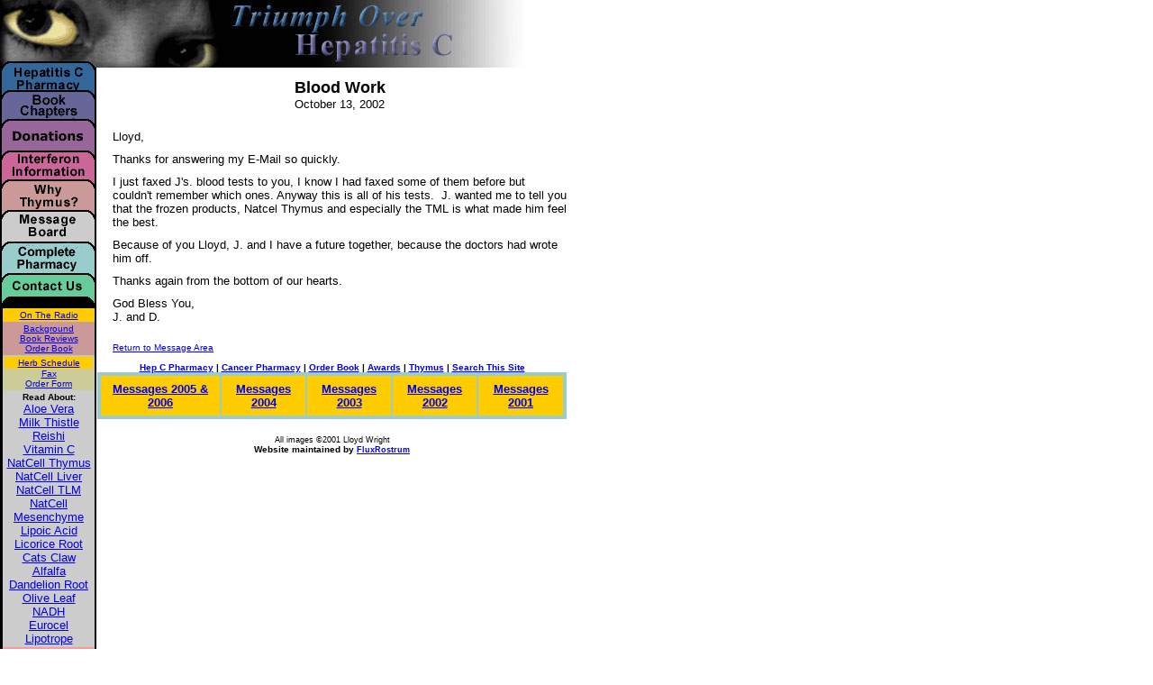

--- FILE ---
content_type: text/html
request_url: http://www.hepatitiscfree.com/messages/2002/oct132002.htm
body_size: 3054
content:
<!DOCTYPE HTML PUBLIC "-//W3C//DTD HTML 4.0 Transitional//EN">

<HTML>

<HEAD>
<META HTTP-EQUIV="Content-Type" CONTENT="text/html; charset=iso-8859-1">
<TITLE>October 13, 2002</TITLE>
<LINK REL=STYLESHEET TYPE="text/css" HREF="../.././site.css">
<STYLE></STYLE>
</HEAD>

<BODY TOPMARGIN=0 LEFTMARGIN=0 MARGINWIDTH=0 MARGINHEIGHT=0 bgcolor="#FFFFFF">
<TABLE BORDER=0 CELLSPACING=0 CELLPADDING=0 WIDTH=629 NOF=LY>

        <TR VALIGN=TOP ALIGN=LEFT>

            
    <TD HEIGHT=76 ALIGN=CENTER VALIGN=MIDDLE WIDTH=629><A HREF="../.././index.html"><IMG ID="Picture6" height=76 width=629 SRC="../../images/hepatitisc.jpg" BORDER=0></A></TD>

        </TR>

    </TABLE>

    
<TABLE CELLPADDING=0 CELLSPACING=0 BORDER=0 WIDTH=632 NOF=LY height="100%">
  <TR VALIGN=TOP ALIGN=LEFT>

            
    <TD bgcolor="#000000"> 
      <TABLE BORDER=0 CELLSPACING=0 CELLPADDING=0 WIDTH=107 NOF=LY>

                    <TR VALIGN=TOP ALIGN=LEFT>

                        
          <TD HEIGHT=264 ALIGN=CENTER VALIGN=MIDDLE WIDTH=107><IMG ID="Picture7" height=264 width=107 SRC="../../images/navbar.gif" BORDER=0 USEMAP="#map0"><MAP NAME="map0"><AREA SHAPE=RECT ALT="Thymus" COORDS="10,129,94,154"

                             HREF="../.././thymus.html"><AREA SHAPE=RECT ALT="Messages" COORDS="9,162,94,188" HREF="http://lloydwright.org/messages/hepatitis/tags/messages" target="_blank"><AREA SHAPE=RECT ALT="Interferon" COORDS="9,94,95,120" HREF="../.././interferon.html"><AREA SHAPE=rect ALT="Donations"

                             COORDS="10,60,95,86" HREF="../.././donations.htm" title="Donations"><AREA SHAPE=RECT ALT="Contact Us" COORDS="9,230,93,252" HREF="../.././contact.html"><AREA SHAPE=RECT ALT="Complete Alternative Medicine Solution Pharmacy" COORDS="10,196,94,224" HREF="http://alternativemedicinesolution.com/Products"><AREA







                             SHAPE=RECT ALT="Hepatitis C Pharmacy" COORDS="11,1,93,22" HREF="http://alternativemedicinesolution.com/Alternative-Medicine-Pharmacy-Brand-Supplements"><AREA SHAPE=RECT ALT="Lloyd's HCV Book Chapters"
                             COORDS="10,30,94,53" HREF="http://www.hepatitiscfree.com/hepatitis-c_free_book_chapters.htm"></MAP></TD>

                    </TR>

                </TABLE>

                
      <table border=0 cellspacing=0 cellpadding=0 nof=LY>
        <tr valign=TOP align=LEFT> 
          <td width=3 height=2><img src="../.././clearpixel.gif" width=3 height=1 border=0></td>
          <td height="2"></td>
        </tr>
        <tr valign=TOP align=LEFT> 
          <td></td>
          <td width=102> 
            <table id="Table4" border=0 cellspacing=0 cellpadding=2 width=102>
              <colgroup> <col width=98> </colgroup> 
              <tr> 
                <td width=98 style="background-color: rgb(255,204,0);"> 
                  <p style="text-align: center;"><a href="http://alternativemedicinesolution.com/Hepatitis-c-radio">On 
                    The Radio</a></p>
                </td>
              </tr>
              <tr> 
                <td width=98 style="background-color: rgb(204,153,153);"> 
                  <p style="text-align: center;"><a href="../.././background.html">Background</a><br>
                    <a href="../.././reviews.html">Book Reviews</a><br>
                    <A HREF="http://alternativemedicinesolution.com/Alternative_Medicine_Books">Order Book</A></p>
                </td>
              </tr>
              <tr> 
                <td width=98 style="background-color: rgb(204,204,153);" height="21"> 
                  <table id="Table4" border="0" cellspacing="0" cellpadding="1" width="98">
                    <tr> 
                      <td width="98" style="background-color: rgb(255,204,0);"> 
                        <p align="center"><a href="../../herbschedule.html" target="_blank">Herb 
                          Schedule</a> 
                      </td>
                    </tr>
                  </table>
                  <p style="text-align: center; margin-top: 0"><a href="../../FaxOrderForm.doc" target="new_window">Fax<br>
                    Order Form</a></p>
                </td>
              </tr>
              <tr> 
                <td width=98 style="background-color: rgb(204,204,204);"> <P STYLE="text-align: center;"><B>Read About:</B><br>
					<font size="2" face="Arial, Helvetica, sans-serif">
                    <A HREF="../.././aloe_vera_book.htm">Aloe Vera</A><BR>
                    <A HREF="../.././milk_thistle_book.htm">Milk Thistle</A><BR>
                    <A HREF="../.././reishi_book.htm">Reishi</A> <BR>
                    <A HREF="../.././vtamin_c_book.htm">Vitamin C</A><br>
                    <A HREF="../.././natcell-thymus.html">NatCell Thymus</A><BR>
                    <A HREF="../.././liverx.html">NatCell Liver</A><BR>
                    <A HREF="../.././natTLM.htm">NatCell TLM</A> <BR>
                    <A HREF="../.././natMe.htm">NatCell Mesenchyme</A><br>
                    <A HREF="../.././alpha_lipoic_acid_book.htm">Lipoic Acid</A><BR>
                    <A HREF="../.././licorice_root_book.htm">Licorice Root</A><BR>
                    <A HREF="../.././cats_claw_book.htm">Cats Claw</A> <BR>
                    <A HREF="../.././alfalfa_book.htm">Alfalfa</A><br>
                    <A HREF="../.././dandelion_book.htm">Dandelion Root</A><BR>
                    <A HREF="../.././olive_leaf_book.htm">Olive Leaf</A><BR>
                    <A HREF="../.././NADH_book.htm">NADH</A> <BR>
                    <A HREF="../.././eurocel_book.htm">Eurocel</A><br>
                    <A HREF="../.././lipotrope_book.htm">Lipotrope</A><br>
                    </font> </P>
                </td>
              </tr>
              <tr> 
                <td width=98 style="background-color: rgb(255,153,153);"> 
                  <p style="text-align: center;"><b>Status:<br>
                    <a href="../.././nonprofit.html">Non-Profit</a></b></p>
                </td>
              </tr>
              <tr> 
                <td width=98 style="background-color: rgb(153,204,204);"> 
                  <p style="text-align: center;"><a href="http://alternativemedicinesolution.com/Products">Shop 
                    Now</a></p>
                </td>
              </tr>
            </table>
          </td>
        </tr>
      </table>
    </TD>

            
    <TD> 
      <TABLE BORDER=0 CELLSPACING=0 CELLPADDING=0 NOF=LY width="467" bgcolor="#FFFFFF">
        <TR VALIGN=TOP ALIGN=LEFT>

                        
          <TD WIDTH=19 height="319"><img src="../.././clearpixel.gif" width=18 height=1 border=0></TD>

                        
          <TD WIDTH=503 height="319"> 
            <TABLE ID="Table8" BORDER=0 CELLSPACING=0 CELLPADDING=0 WIDTH=504>
              <COLGROUP> <COL WIDTH=504> </COLGROUP> 
              <TR> 
                <TD WIDTH=511 height="2"> 
                  <P>&nbsp;</P>
                </TD>
              </TR>
              <TR> 
                <TD WIDTH=511 height="13"> <P STYLE="text-align: center;"><font face="Arial, Helvetica, sans-serif" size="2"><b><font size="4" face="Arial, Helvetica, sans-serif">Blood 
                    Work</font><font size="3"><br>
                    </font></b>October 13, 2002</font></P>
                  </TD>
              </TR>
              <TR valign="top"> 
                <TD WIDTH=511> 
                  <div align="center">
                    <p>&nbsp;</p>
                    <p align="left"><font size="2" face="Arial, Helvetica, sans-serif">Lloyd,</font></p>
                    <p align="left"><font size="2" face="Arial, Helvetica, sans-serif">Thanks 
                      for answering my E-Mail so quickly.</font></p>
                    <p align="left"><font size="2" face="Arial, Helvetica, sans-serif">I 
                      just faxed J's. blood tests to you, I know I had faxed some 
                      of them before but couldn't remember which ones. Anyway 
                      this is all of his tests. &nbsp;J. wanted me to tell you 
                      that the frozen products, Natcel Thymus and especially the 
                      TML is what made him feel the best.</font></p>
                    <p align="left"><font size="2" face="Arial, Helvetica, sans-serif">Because 
                      of you Lloyd, J. and I have a future together, because the 
                      doctors had wrote him off.</font></p>
                    <p align="left"><font size="2" face="Arial, Helvetica, sans-serif">Thanks 
                      again from the bottom of our hearts.</font></p>
                    <p align="left"><font size="2" face="Arial, Helvetica, sans-serif">God 
                      Bless You,<br>
                      J. and D.</font></p>
                    <p align="left">&nbsp;</p>
                    </div>
                </TD>
              </TR>
              <TR> 
                <TD WIDTH=511 HEIGHT=5> 
                  <P><A HREF="../../messagescurrent.htm">Return to Message Area</A><BR>
                    &nbsp;</P>
                </TD>
              </TR>
            </TABLE>

                        
          </TD>

                    </TR>

                </TABLE>

                
      <table border=0 cellspacing=0 cellpadding=0 nof=LY>
        <tr valign=TOP align=LEFT> 
          <td width=1 height="2"><img src="../.././clearpixel.gif" width=1 height=1 border=0></td>
          <td width=521 height="2"> 
            <table id="Table7" border=0 cellspacing=0 cellpadding=0 width=521>
                    <colgroup> <col width=521> </colgroup> 
                    <tr> 
                      <td width=521 height="2">                        <div align="center"><font size="1" face="Verdana, Arial, Helvetica, sans-serif"><a href="http://alternativemedicinesolution.com/Alternative-Medicine-Pharmacy-Brand-Supplements"><strong>Hep 
                    C Pharmacy</strong></a><strong> | <a href="http://hepatitiscfree.com/altcancer.html">Cancer 
                    Pharmacy</a> | <a

                                             href="http://alternativemedicinesolution.com/Alternative_Medicine_Books">Order 
                    Book</a> | <a href="http://hepatitiscfree.com/awards.htm" target="_self">Awards</a> 
                    | <a href="http://hepatitisCfree.com/natcell-thymus.html" target="_self">Thymus</a> 
                    | <a href="http://hepatitiscfree.com/sitesearch.htm">Search This Site</a></strong></font><br>
                    <table width="100%" border="3" cellpadding="7" cellspacing="0" bordercolor="#99CCCC" bgcolor="#FFCC00">
                      <tr class="message">
                        <td><div align="center"><font size="2" face="Arial, Helvetica, sans-serif"><a href="http://lloydwright.org/hepatitis_messages/index.html"><strong>Messages 2005 &amp; 2006 </strong></a></font></div></td>
                        <td><div align="center"><font size="2" face="Arial, Helvetica, sans-serif"><a href="http://www.hepatitiscfree.com/messagescurrent.htm"><strong>Messages 2004</strong></a></font></div></td>
                        <td><div align="center"><font size="2" face="Arial, Helvetica, sans-serif"><strong><a href="http://www.hepatitiscfree.com/messages2003.htm">Messages 2003</a></strong></font></div></td>
                        <td><div align="center"><font size="2" face="Arial, Helvetica, sans-serif"><a href="http://www.hepatitiscfree.com/messages2002.htm"><strong>Messages 2002</strong></a></font></div></td>
                        <td><div align="center"><font size="2" face="Arial, Helvetica, sans-serif"><a href="http://www.hepatitiscfree.com/messages2001.htm"><strong>Messages 2001</strong></a></font></div></td>
                      </tr>
                    </table>
                    &nbsp; </p> </div>
                      </td>
                    </tr>
                    <tr> 
                      <td width=521> 
                        <p style="text-align: center;"><span style="color: rgb(255,255,255);"><span style="color: rgb(0,0,0);"><span style="font-size: xx-small;">All 
                          images &#169;2001 Lloyd Wright<br>
                          <font face="Arial, Helvetica, sans-serif" size="1"><b>Website 
                          maintained by </b></font></span><b><font face="Arial, Helvetica, sans-serif" size="1"><span style="color: rgb(255,255,255);"><span style="color: rgb(0,0,0);"><span style=

                                            "font-size: xx-small;"><a href="http://FluxRostrum.com" target="_blank">FluxRostrum</a></span></span></span></font></b></span><span style="font-size: xx-small;"><br>
                          </span></span>&nbsp; </p>
                      </td>
                    </tr>
                  </table>
          </td>
        </tr>
      </table>
    </TD></TR>
</TABLE><script src="http://www.google-analytics.com/urchin.js" type="text/javascript">
</script>
<script type="text/javascript">
_uacct = "UA-1267907-1";
urchinTracker();
</script></BODY>
</HTML>

--- FILE ---
content_type: text/css
request_url: http://www.hepatitiscfree.com/site.css
body_size: 298
content:
/* CSS definition file containing site wide stylesheets */
A:hover {
	color: #000000;
	font-style: italic;
	text-decoration: none;
}
 P {
	font-family: Verdana, Tahoma, Arial, Helvetica, sans-serif;
	font-size: x-small;
}
 
.red-bac {
	background-color: #FF0000;

}
.yellow-bac {
	background-color: #FFFF00;
}
.blue-bac {
	background-color: #FFFFCC;
}
a:visited {
	color: #000099;
}
.lil-hepper {
	font-family: Verdana, Arial, Helvetica, sans-serif;
	font-size: xx-small;
	font-weight: normal;
}
.Disclaim {
	font-family: Arial, Helvetica, sans-serif;
	font-size: 12px;
	color: #990000;
}
